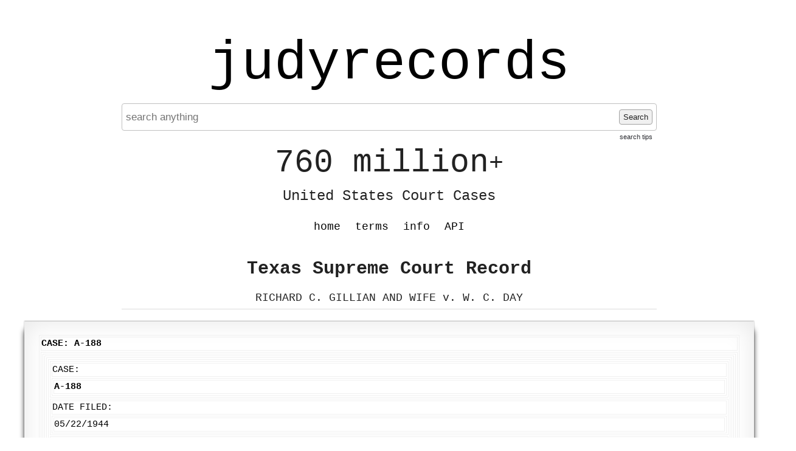

--- FILE ---
content_type: text/html; charset=UTF-8
request_url: https://www.judyrecords.com/record/vwxc82b98e
body_size: 4404
content:
<!doctype html>
<html class="case interior datasource-texasappeals noResults">
    <head>
        <meta charset="utf-8">
        <meta http-equiv="content-language" content="en-US">
        <meta name="description" content="Instantly search 760 million+ United States court cases.">

        <meta http-equiv="x-ua-compatible" content="ie=edge">
        <meta name="viewport" content="width=device-width, initial-scale=1, minimum-scale=1">
        <meta name="theme-color" content="#dedede">


        <link rel="apple-touch-icon" sizes="180x180" href="/apple-touch-icon.png">
        <link rel="icon" type="image/png" sizes="32x32" href="/favicon-32x32.png">
        <link rel="icon" type="image/png" sizes="16x16" href="/favicon-16x16.png">
        <link rel="manifest" href="/site.webmanifest">
        <link rel="mask-icon" href="/safari-pinned-tab.svg" color="#5bbad5">
        <meta name="msapplication-TileColor" content="#da532c">
        <meta name="theme-color" content="#ffffff">


                <title>RICHARD C. GILLIAN AND WIFE v. W. C. DAY - Texas Supreme Court Record - judyrecords</title>


        <link type="text/css" rel="stylesheet" href="/assets/normalize.css">
        <link type="text/css" rel="stylesheet" href="/assets/boilerplate.css">
        <link type="text/css" rel="stylesheet" href="/assets/site.css?release=2026-01-09-a">

        <script src="https://ajax.googleapis.com/ajax/libs/jquery/1.11.3/jquery.min.js"></script>
        <script type="text/javascript" src="/assets/spin.min.js"></script>
        <script type="text/javascript" src="/assets/site.js?release=2025-11-10-b"></script>


        
<script type="text/javascript">

    $(document).ready(function () {
        var $searchForm = $("form.searchForm");
        if ($searchForm.length) {
            function showSearchProcessingNotification() {
                $("div.searchStatus").show().html("Searching... Please wait a moment...");
                var searchStatusSpinJsOpts = {top: "50%", left: "5px"};
                var spinJsOpts = $.extend(spinJsDefaultOpts, searchStatusSpinJsOpts);
                var spinerTargetElem = $("div.searchStatus").get(0);
                var searchStatusSpinner = new Spinner(spinJsOpts).spin(spinerTargetElem);
                return searchStatusSpinner;
            }

            function hideSearchProcessingNotification(searchStatusSpinner) {
                $("div.searchStatus").hide();
                searchStatusSpinner.stop();
            }

            function enableSearchForm($searchForm) {
                $searchForm.find('button[type=submit]').prop('disabled', false);
            }

            function disableSearchForm($searchForm) {
                $searchForm.find("button[type=submit]").prop("disabled", true);
                $searchForm.find("input[type=text]").blur();
            }

            enableSearchForm($searchForm);
            $searchForm.submit(function (event) {
                Object.keys(sessionStorage).filter(function (key) {
                    return /^scrollPositionTop_/.test(key);
                }).forEach(function (key) {
                    sessionStorage.removeItem(key);
                });
                $(window).off('unload', window.saveScrollPosition);
                event.preventDefault();
                disableSearchForm($searchForm);
                var searchStatusSpinner = showSearchProcessingNotification();
                var requestData = $searchForm.serializeArray();
                $.ajax({url: "/addSearchJob", data: requestData}).fail(function () {
                    alert("addSearchJob http request failed. please retry search.");
                    enableSearchForm($searchForm);
                }).done(function (response) {
                    var captchaPageTitleRegex = /<title\b[^>]*>\s*Captcha\s+/;
                    var isRedirectedToCaptchaPage = captchaPageTitleRegex.test(response);
                    if (isRedirectedToCaptchaPage) {
                        window.location.href = "/captcha?preCaptchaUri=" + encodeURIComponent(window.location.href);
                        return;
                    }
                    if (response.status === "failed") {
                        var alertMsg = "";
                        if (response.errors) {
                            $.each(response.errors, function (index, value) {
                                alertMsg += value + "\n";
                            })
                        }
                        alert(alertMsg);
                        enableSearchForm($searchForm);
                        hideSearchProcessingNotification(searchStatusSpinner);
                        window.focusSearchInput();
                    }
                    if (response.status === "succeeded") {
                        var requestData = {searchJobId: response.searchJobId};
                        var pollingIntervalInMilliseconds = 100;
                        var timeoutID = setTimeout(function () {
                            (function pollSearchJobStatus() {
                                $.ajax({url: "/getSearchJobStatus", data: requestData}).done(function (response) {
                                    if (response.status === "failed") {
                                        alert("getSearchJobStatus action failed. please retry search.");
                                        enableSearchForm($searchForm);
                                        hideSearchProcessingNotification(searchStatusSpinner);
                                    }
                                    if (response.status === "succeeded") {
                                        var isSearchJobComplete = response.processingStatus === "failed" || response.processingStatus === "succeeded";
                                        if (!isSearchJobComplete) {
                                            setTimeout(pollSearchJobStatus, 100);
                                        } else {
                                            if (response.processingStatus === "failed") {
                                                enableSearchForm($searchForm);
                                                hideSearchProcessingNotification(searchStatusSpinner);
                                                alert("An error occurred processing your search. Please try again in a moment or try another search.");
                                            } else {
                                                window.location = "/getSearchResults/?page=1";
                                            }
                                        }
                                    }
                                })
                            })();
                        }, pollingIntervalInMilliseconds);
                    }
                })
            })
        }
    });
</script>




        <link rel="canonical" href="https://www.judyrecords.com/record/vwxc82b98e">

    
                
        
        <link rel="stylesheet" href="https://cdn.jsdelivr.net/npm/@fancyapps/ui@4.0/dist/fancybox.css" />
        <script src="https://cdn.jsdelivr.net/npm/@fancyapps/ui@4.0/dist/fancybox.umd.js"></script>
    
    
    </head>
    <body>
        
            <script async src="https://www.googletagmanager.com/gtag/js?id=G-X7RRTK6GGL"></script>
            <script>
                window.dataLayer = window.dataLayer || [];
                function gtag(){dataLayer.push(arguments);}
                gtag('js', new Date());

                gtag('config', 'G-X7RRTK6GGL');
            </script>

        

        <div class="mainContent">

                        <a href="//www.judyrecords.com" class="siteTitle">judyrecords</a>

            



<form action="/" class="searchForm" method="get">

<div class="searchFormInner">

        <input placeholder="search anything" autocomplete="off" value="" type="text" name="search"  />
    <button type="submit">
        Search
    </button>

    <a class="searchTipsLink" href="/info#searchTipsHeader">search tips</a>
</div>

</form>


<div class="searchStatus">
</div>
            <div class="tagline">
                <span class="top">760 million<span class="plus">+</span></span>
                <br /><span class="bottom">United States Court Cases</span>
            </div>

            <ul class="navMenu clearfix">

                <li class=""><a href="/">home</a></li>
                <li class=""><a href="/terms">terms</a></li>
                <li class=""><a href="/info">info</a></li>
                
                <li class=""><a href="/api">API</a></li>            </ul>

            
                <div class="pageCopy">
                    





<h2 class="recordContext general">Texas Supreme Court Record</h2>

    <h1 class="recordStyle">RICHARD C. GILLIAN AND WIFE v. W. C. DAY</h1>





                </div>
                    </div>

        
            <div class="secondaryContent">
                
    

        
    
        <article class="record page">

                        <div class="article-inner"><div id="main-panel-content"> <div id="main-content-head" class="panel-heading"> Case: A-188     </div> <div id="main-content" class="panel-content"> <div class="row-fluid" style="display: block"> <div class="span12"> <div class="panel" id="panelTextSelection"> <div class="panel-content"> <div id="case" class="row-fluid"> <div class="span2"> <label class="form1"> Case: </label> </div> <div class="span10" style="float: left;"> <div> <strong> A-188 </strong> </div> </div> </div> <div class="row-fluid"> <div class="span2"> <label class="form1"> Date Filed: </label> </div> <div class="span10"> <div> 05/22/1944 </div> </div> </div> <div class="row-fluid"> <div class="span2"> <label class="form1"> Case Type: </label> </div> <div class="span10"> Application for Writ of Error </div> </div> <div class="row-fluid"> <div class="span2"> <label class="form1"> Style: </label> </div> <div class="span10"> RICHARD C. GILLIAN AND WIFE  </div> </div> <div class="row-fluid"> <div class="span2"> <label class="form1"> v.: </label> </div> <div class="span10"> W. C. DAY  </div> </div> </div> </div> </div> </div> <div class="row-fluid" style="display: block"> <div class="span12"> <div class="panel" id="Div3"> <div class="panel-heading panel-heading-content"> Appellate Briefs </div> <div class="panel-content"> <div id="ctl00_ContentPlaceHolder1_pnlBriefs"> <div id="ctl00_ContentPlaceHolder1_grdBriefs" class="RadGrid RadGrid_Default"> <table class="rgMasterTable rgClipCells" rules="rows" border="1" id="ctl00_ContentPlaceHolder1_grdBriefs_ctl00" style="width:100%;table-layout:fixed;empty-cells:show;"> <colgroup>           </colgroup> <thead> <tr> <th scope="col" class="rgHeader rgSorted"> Date   </th><th scope="col" class="rgHeader"> Event Type </th><th scope="col" class="rgHeader"> Description </th><th scope="col" class="rgHeader"> Remarks </th><th scope="col" class="rgHeader">Document</th> </tr> </thead><tbody> <tr class="rgRow" id="ctl00_ContentPlaceHolder1_grdBriefs_ctl00__0" style="border-width:0px;border-style:None;"> <td class="rgSorted">06/10/1944</td><td style="width:80px;">Reply to Response</td><td style="width:80px;">Petitioner</td><td> <br></td><td align="left" style="width:160px;"> <div> <table class="docGrid" cellspacing="0" border="0" id="ctl00_ContentPlaceHolder1_grdBriefs_ctl00_ctl04_gridBriefDocs" style="width:160px;border-collapse:collapse;"> <tr> <td class="docLink" align="left" style="width:75px;white-space:nowrap;"> <a  href="https://search.txcourts.gov/SearchMedia.aspx?MediaVersionID=4328459f-d51c-433c-a6ca-8d1c337abc26&coa=cossup&DT=BRIEFS&MediaID=7f8e8a1f-b796-4bb2-bf30-311fee4bc9cf"  data-fancybox data-type="iframe" data-preload="false" rel="nofollow"> [ PDF/336 KB ] </a> </td><td class="docLink" align="left" style="border-style:None;width:75px;white-space:nowrap;"></td> </tr> </table> </div> </td> </tr><tr class="rgAltRow" id="ctl00_ContentPlaceHolder1_grdBriefs_ctl00__1" style="background-color:WhiteSmoke;border-width:0px;border-style:None;"> <td class="rgSorted">06/06/1944</td><td style="width:80px;">Response to Petition</td><td style="width:80px;">Respondent</td><td> <br></td><td align="left" style="width:160px;"> <div> <table class="docGrid" cellspacing="0" border="0" id="ctl00_ContentPlaceHolder1_grdBriefs_ctl00_ctl06_gridBriefDocs" style="width:160px;border-collapse:collapse;"> <tr> <td class="docLink" align="left" style="width:75px;white-space:nowrap;"> <a  href="https://search.txcourts.gov/SearchMedia.aspx?MediaVersionID=b1efc9b2-0c9a-43b3-b988-266fbcfb4cbe&coa=cossup&DT=BRIEFS&MediaID=16e844c8-ffdf-43d1-885b-203227a7cdd7"  data-fancybox data-type="iframe" data-preload="false" rel="nofollow"> [ PDF/1.53 MB ] </a> </td><td class="docLink" align="left" style="border-style:None;width:75px;white-space:nowrap;"></td> </tr> </table> </div> </td> </tr><tr class="rgRow" id="ctl00_ContentPlaceHolder1_grdBriefs_ctl00__2" style="border-width:0px;border-style:None;"> <td class="rgSorted">05/22/1944</td><td style="width:80px;">Application for Writ of Error - Filed</td><td style="width:80px;">Petitioner</td><td> <br></td><td align="left" style="width:160px;"> <div> <table class="docGrid" cellspacing="0" border="0" id="ctl00_ContentPlaceHolder1_grdBriefs_ctl00_ctl08_gridBriefDocs" style="width:160px;border-collapse:collapse;"> <tr> <td class="docLink" align="left" style="width:75px;white-space:nowrap;"> <a  href="https://search.txcourts.gov/SearchMedia.aspx?MediaVersionID=3269d927-afa7-4e11-b6fa-b5c789f993ad&coa=cossup&DT=BRIEFS&MediaID=ad268417-d1d3-43a5-8ad2-27b57346b574"  data-fancybox data-type="iframe" data-preload="false" rel="nofollow"> [ PDF/3.67 MB ] </a> </td><td class="docLink" align="left" style="border-style:None;width:75px;white-space:nowrap;"></td> </tr> </table> </div> </td> </tr> </tbody> </table>   </div> </div> </div> </div> </div> </div> <div class="row-fluid" style="display: block"> <div class="span12"> <div class="panel" id="Div4"> <div class="panel-heading panel-heading-content"> Case Events </div> <div class="panel-content"> <div id="ctl00_ContentPlaceHolder1_pnlEvents"> <div id="ctl00_ContentPlaceHolder1_grdEvents" class="RadGrid RadGrid_Default"> <table class="rgMasterTable rgClipCells" rules="rows" border="1" id="ctl00_ContentPlaceHolder1_grdEvents_ctl00" style="width:100%;table-layout:fixed;empty-cells:show;"> <colgroup>           </colgroup> <thead> <tr> <th scope="col" class="rgHeader"> Date </th><th scope="col" class="rgHeader"> Event Type </th><th scope="col" class="rgHeader"> Disposition </th><th scope="col" class="rgHeader"> Remarks </th><th scope="col" class="rgHeader">Document</th> </tr> </thead><tbody> <tr class="rgRow" id="ctl00_ContentPlaceHolder1_grdEvents_ctl00__0"> <td style="width:35px;">06/10/1944</td><td style="width:60px;">Reply to Response</td><td></td><td> <br></td><td align="left" style="width:160px;"> <div> <table class="docGrid" cellspacing="0" rules="all" border="1" id="ctl00_ContentPlaceHolder1_grdEvents_ctl00_ctl04_gridDocument" style="width:100%;border-collapse:collapse;"> <tr> <td class="docLink" align="left" style="border-style:None;white-space:nowrap;"> <a  href="https://search.txcourts.gov/SearchMedia.aspx?MediaVersionID=4328459f-d51c-433c-a6ca-8d1c337abc26&coa=cossup&DT=BRIEFS&MediaID=7f8e8a1f-b796-4bb2-bf30-311fee4bc9cf"  data-fancybox data-type="iframe" data-preload="false" rel="nofollow"> [ PDF/336 KB ] </a> </td><td class="docLink" align="left" style="border-width:1px;border-style:Solid;white-space:nowrap;"></td> </tr> </table> </div> </td> </tr><tr class="rgAltRow" id="ctl00_ContentPlaceHolder1_grdEvents_ctl00__1" style="background-color:WhiteSmoke;"> <td style="width:35px;">06/06/1944</td><td style="width:60px;">Response to Petition</td><td></td><td> <br></td><td align="left" style="width:160px;"> <div> <table class="docGrid" cellspacing="0" rules="all" border="1" id="ctl00_ContentPlaceHolder1_grdEvents_ctl00_ctl06_gridDocument" style="width:100%;border-collapse:collapse;"> <tr> <td class="docLink" align="left" style="border-style:None;white-space:nowrap;"> <a  href="https://search.txcourts.gov/SearchMedia.aspx?MediaVersionID=b1efc9b2-0c9a-43b3-b988-266fbcfb4cbe&coa=cossup&DT=BRIEFS&MediaID=16e844c8-ffdf-43d1-885b-203227a7cdd7"  data-fancybox data-type="iframe" data-preload="false" rel="nofollow"> [ PDF/1.53 MB ] </a> </td><td class="docLink" align="left" style="border-width:1px;border-style:Solid;white-space:nowrap;"></td> </tr> </table> </div> </td> </tr><tr class="rgRow" id="ctl00_ContentPlaceHolder1_grdEvents_ctl00__2"> <td style="width:35px;">05/22/1944</td><td style="width:60px;">Application for Writ of Error - Filed</td><td>Refused</td><td> <br></td><td align="left" style="width:160px;"> <div> <table class="docGrid" cellspacing="0" rules="all" border="1" id="ctl00_ContentPlaceHolder1_grdEvents_ctl00_ctl08_gridDocument" style="width:100%;border-collapse:collapse;"> <tr> <td class="docLink" align="left" style="border-style:None;white-space:nowrap;"> <a  href="https://search.txcourts.gov/SearchMedia.aspx?MediaVersionID=3269d927-afa7-4e11-b6fa-b5c789f993ad&coa=cossup&DT=BRIEFS&MediaID=ad268417-d1d3-43a5-8ad2-27b57346b574"  data-fancybox data-type="iframe" data-preload="false" rel="nofollow"> [ PDF/3.67 MB ] </a> </td><td class="docLink" align="left" style="border-width:1px;border-style:Solid;white-space:nowrap;"></td> </tr> </table> </div> </td> </tr><tr class="rgAltRow" id="ctl00_ContentPlaceHolder1_grdEvents_ctl00__3" style="background-color:WhiteSmoke;"> <td style="width:35px;">05/22/1944</td><td style="width:60px;">Document received (See Remarks)</td><td></td><td> <br></td><td align="left" style="width:160px;"> <div> <table class="docGrid" cellspacing="0" rules="all" border="1" id="ctl00_ContentPlaceHolder1_grdEvents_ctl00_ctl10_gridDocument" style="width:100%;border-collapse:collapse;"> <tr> <td class="docLink" align="left" style="border-style:None;white-space:nowrap;"> <a  href="https://search.txcourts.gov/SearchMedia.aspx?MediaVersionID=9f2db187-62dd-4a78-92f8-2780b9825f97&coa=cossup&DT=OTHER&MediaID=06499d11-4306-4d96-851f-76d7bfa7df9d"  data-fancybox data-type="iframe" data-preload="false" rel="nofollow"> [ PDF/267 KB ] </a> </td><td class="docLink" align="left" style="border-width:1px;border-style:Solid;white-space:nowrap;"></td> </tr> </table> </div> </td> </tr> </tbody> </table>   </div> </div> </div> </div> </div> </div> <div class="row-fluid"> <div class="span12"> <div class="panel" id="Div5"> <div class="panel-heading panel-heading-content"> Calendars </div> <div class="panel-content"> <div id="ctl00_ContentPlaceHolder1_Panel2"> <div id="ctl00_ContentPlaceHolder1_grdCalendar" class="RadGrid RadGrid_Default"> <table class="rgMasterTable rgClipCells" border="0" id="ctl00_ContentPlaceHolder1_grdCalendar_ctl00" style="width:100%;table-layout:fixed;empty-cells:show;"> <colgroup>         </colgroup> <thead> <tr> <th scope="col" class="rgHeader">Set Date</th><th scope="col" class="rgHeader">Calendar Type</th><th scope="col" class="rgHeader">Reason Set</th><th scope="col" class="rgHeader">Remarks</th> </tr> </thead><tbody> <tr class="rgNoRecords"> <td colspan="4" style="text-align:left;"><div><b>No Calendar.</b><br/></div></td> </tr> </tbody> </table>   </div> </div> </div> </div> </div> </div> <div class="row-fluid" style="display: block"> <div class="span12"> <div class="panel" id="Div6"> <div class="panel-heading panel-heading-content"> Parties </div> <div class="panel-content"> <div id="ctl00_ContentPlaceHolder1_Panel1"> <div id="ctl00_ContentPlaceHolder1_grdParty" class="RadGrid RadGrid_Default"> <table class="rgMasterTable rgClipCells" border="0" id="ctl00_ContentPlaceHolder1_grdParty_ctl00" style="width:100%;table-layout:fixed;empty-cells:show;"> <colgroup>       </colgroup> <thead> <tr> <th scope="col" class="rgHeader">Party</th><th scope="col" class="rgHeader">PartyType</th><th scope="col" class="rgHeader">Representative</th> </tr> </thead><tbody> <tr class="rgRow" id="ctl00_ContentPlaceHolder1_grdParty_ctl00__0"> <td>W. C. Day</td><td>Respondent</td><td></td> </tr><tr class="rgAltRow" id="ctl00_ContentPlaceHolder1_grdParty_ctl00__1" style="background-color:WhiteSmoke;"> <td>Richard C. Gillian and wife</td><td>Petitioner</td><td></td> </tr> </tbody> </table>   </div> </div> </div> </div> </div> </div>   <div id="ctl00_ContentPlaceHolder1_divCOAInfo" class="row-fluid" style="display: block"> <div class="span12"> <div class="panel"> <div class="panel-heading panel-heading-content"> Court of Appeals Information: </div> <div class="panel-content"> <div id="ctl00_ContentPlaceHolder1_pnlCOA"> <div class="row-fluid"> <div class="span2"> <label class="form1"> COA Case </label> </div> <div class="span4"> </div> </div> <div class="row-fluid"> <div class="span2"> <label class="form1"> Disposition </label> </div> <div class="span4">   </div> </div> <div class="row-fluid"> <div class="span2"> <label class="form1"> Opinion Cite </label> </div> <div class="span4">   </div> </div> <div class="row-fluid"> <div class="span2"> <label class="form1"> COA District </label> </div> <div class="span4">   </div> </div> </div> <div id="ctl00_ContentPlaceHolder1_pnlCOAJudge"> <div class="row-fluid"> <div class="span2"> <label class="form1"> COA Justice </label> </div> <div class="span4">   </div> </div> </div> </div> </div> </div> </div> <div class="row-fluid" style="display: block;"> <div class="span12"> <div id="ctl00_ContentPlaceHolder1_pnlTrialCourt2"> <div class="panel" id="panelTrialCourtInfo"> <div class="panel-heading panel-heading-content"> Trial Court Information </div> <div class="panel-content"> <div class="row-fluid"> <div class="span2"> <label class="form1"> Court </label> </div> <div class="span4">   </div> </div> <div class="row-fluid"> <div class="span2"> <label class="form1"> County </label> </div> <div class="span4">   </div> </div> <div class="row-fluid"> <div class="span2"> <label class="form1"> Court Judge </label> </div> <div class="span4">   </div> </div> <div class="row-fluid"> <div class="span2"> <label class="form1"> Court Case </label> </div> <div class="span4">   </div> </div> <div class="row-fluid"> <div class="span2"> <label class="form1"> Reporter </label> </div> <div class="span4">   </div> </div> <div id="ctl00_ContentPlaceHolder1_trPunishment" class="row-fluid"> <div class="span2"> <label class="form1"> Punishment </label> </div> <div class="span4">   </div> </div> </div> </div> </div> </div>   </div> <div id="content-bottom"> </div> </div> </div></div>
        </article>
    
        
            </div>
            </body>
</html>